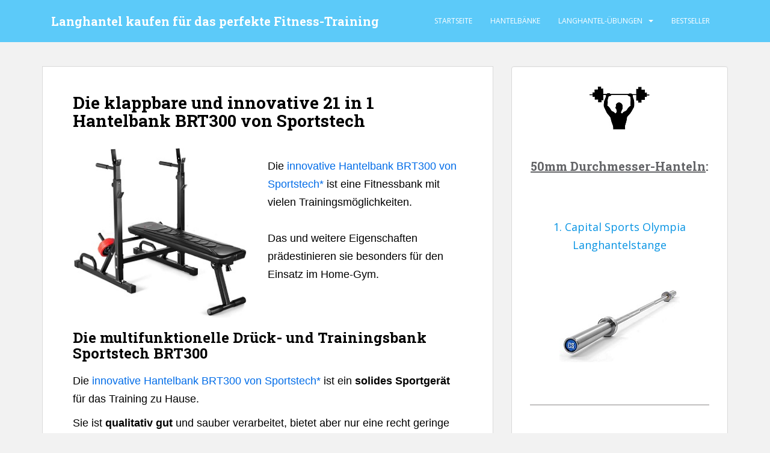

--- FILE ---
content_type: text/html; charset=UTF-8
request_url: https://langhantel-kaufen.ch/klappbare-hantelbank-brt300-von-sportstech/
body_size: 23123
content:
<!doctype html>
<!--[if !IE]>
<html class="no-js non-ie" lang="de"> <![endif]-->
<!--[if IE 7 ]>
<html class="no-js ie7" lang="de"> <![endif]-->
<!--[if IE 8 ]>
<html class="no-js ie8" lang="de"> <![endif]-->
<!--[if IE 9 ]>
<html class="no-js ie9" lang="de"> <![endif]-->
<!--[if gt IE 9]><!-->
<html class="no-js" lang="de"> <!--<![endif]-->
<head>
<meta charset="UTF-8">
<meta name="viewport" content="width=device-width, initial-scale=1">
<meta name="theme-color" content="#5ccaf9">
<link rel="profile" href="http://gmpg.org/xfn/11">

<meta name='robots' content='index, follow, max-image-preview:large, max-snippet:-1, max-video-preview:-1' />

	<!-- This site is optimized with the Yoast SEO plugin v26.7 - https://yoast.com/wordpress/plugins/seo/ -->
	<title>Die klappbare und innovative 21 in 1 Hantelbank BRT300 von Sportstech</title>
	<meta name="description" content="Die klappbare Hantelbank BRT300 von Sportstech hat viele innovative Features, die das Fitnesstraining zu Hause erweitern.." />
	<link rel="canonical" href="https://langhantel-kaufen.ch/klappbare-hantelbank-brt300-von-sportstech/" />
	<meta property="og:locale" content="de_DE" />
	<meta property="og:type" content="article" />
	<meta property="og:title" content="Die klappbare und innovative 21 in 1 Hantelbank BRT300 von Sportstech" />
	<meta property="og:description" content="Die klappbare Hantelbank BRT300 von Sportstech hat viele innovative Features, die das Fitnesstraining zu Hause erweitern.." />
	<meta property="og:url" content="https://langhantel-kaufen.ch/klappbare-hantelbank-brt300-von-sportstech/" />
	<meta property="og:site_name" content="Langhantel kaufen für das perfekte Fitness-Training" />
	<meta property="article:published_time" content="2022-12-30T19:53:16+00:00" />
	<meta property="article:modified_time" content="2024-06-11T16:02:31+00:00" />
	<meta property="og:image" content="https://langhantel-kaufen.ch/wp-content/uploads/2022/11/Sportstech-Hantelbank-300.jpg" />
	<meta name="author" content="kayjurthe@web.de" />
	<meta name="twitter:card" content="summary_large_image" />
	<meta name="twitter:label1" content="Verfasst von" />
	<meta name="twitter:data1" content="" />
	<meta name="twitter:label2" content="Geschätzte Lesezeit" />
	<meta name="twitter:data2" content="4 Minuten" />
	<script type="application/ld+json" class="yoast-schema-graph">{"@context":"https://schema.org","@graph":[{"@type":"Article","@id":"https://langhantel-kaufen.ch/klappbare-hantelbank-brt300-von-sportstech/#article","isPartOf":{"@id":"https://langhantel-kaufen.ch/klappbare-hantelbank-brt300-von-sportstech/"},"author":{"name":"kayjurthe@web.de","@id":"https://langhantel-kaufen.ch/#/schema/person/0476268309393188198a1d93167fd37c"},"headline":"Die klappbare und innovative 21 in 1 Hantelbank BRT300 von Sportstech","datePublished":"2022-12-30T19:53:16+00:00","dateModified":"2024-06-11T16:02:31+00:00","mainEntityOfPage":{"@id":"https://langhantel-kaufen.ch/klappbare-hantelbank-brt300-von-sportstech/"},"wordCount":625,"publisher":{"@id":"https://langhantel-kaufen.ch/#organization"},"image":{"@id":"https://langhantel-kaufen.ch/klappbare-hantelbank-brt300-von-sportstech/#primaryimage"},"thumbnailUrl":"https://langhantel-kaufen.ch/wp-content/uploads/2022/11/Sportstech-Hantelbank-300.jpg","articleSection":["Hantelbank"],"inLanguage":"de"},{"@type":"WebPage","@id":"https://langhantel-kaufen.ch/klappbare-hantelbank-brt300-von-sportstech/","url":"https://langhantel-kaufen.ch/klappbare-hantelbank-brt300-von-sportstech/","name":"Die klappbare und innovative 21 in 1 Hantelbank BRT300 von Sportstech","isPartOf":{"@id":"https://langhantel-kaufen.ch/#website"},"primaryImageOfPage":{"@id":"https://langhantel-kaufen.ch/klappbare-hantelbank-brt300-von-sportstech/#primaryimage"},"image":{"@id":"https://langhantel-kaufen.ch/klappbare-hantelbank-brt300-von-sportstech/#primaryimage"},"thumbnailUrl":"https://langhantel-kaufen.ch/wp-content/uploads/2022/11/Sportstech-Hantelbank-300.jpg","datePublished":"2022-12-30T19:53:16+00:00","dateModified":"2024-06-11T16:02:31+00:00","description":"Die klappbare Hantelbank BRT300 von Sportstech hat viele innovative Features, die das Fitnesstraining zu Hause erweitern..","breadcrumb":{"@id":"https://langhantel-kaufen.ch/klappbare-hantelbank-brt300-von-sportstech/#breadcrumb"},"inLanguage":"de","potentialAction":[{"@type":"ReadAction","target":["https://langhantel-kaufen.ch/klappbare-hantelbank-brt300-von-sportstech/"]}]},{"@type":"ImageObject","inLanguage":"de","@id":"https://langhantel-kaufen.ch/klappbare-hantelbank-brt300-von-sportstech/#primaryimage","url":"https://langhantel-kaufen.ch/wp-content/uploads/2022/11/Sportstech-Hantelbank-300.jpg","contentUrl":"https://langhantel-kaufen.ch/wp-content/uploads/2022/11/Sportstech-Hantelbank-300.jpg","width":300,"height":292,"caption":"klappbare Hantelbank mit Ablage von Sportstech"},{"@type":"BreadcrumbList","@id":"https://langhantel-kaufen.ch/klappbare-hantelbank-brt300-von-sportstech/#breadcrumb","itemListElement":[{"@type":"ListItem","position":1,"name":"Startseite","item":"https://langhantel-kaufen.ch/"},{"@type":"ListItem","position":2,"name":"Die klappbare und innovative 21 in 1 Hantelbank BRT300 von Sportstech"}]},{"@type":"WebSite","@id":"https://langhantel-kaufen.ch/#website","url":"https://langhantel-kaufen.ch/","name":"Langhantel kaufen für das perfekte Fitness-Training","description":"Die richtige Langhantel und Hantelbank finden für das Power-Training","publisher":{"@id":"https://langhantel-kaufen.ch/#organization"},"potentialAction":[{"@type":"SearchAction","target":{"@type":"EntryPoint","urlTemplate":"https://langhantel-kaufen.ch/?s={search_term_string}"},"query-input":{"@type":"PropertyValueSpecification","valueRequired":true,"valueName":"search_term_string"}}],"inLanguage":"de"},{"@type":"Organization","@id":"https://langhantel-kaufen.ch/#organization","name":"Langhantel kaufen für das perfekte Fitness-Training","url":"https://langhantel-kaufen.ch/","logo":{"@type":"ImageObject","inLanguage":"de","@id":"https://langhantel-kaufen.ch/#/schema/logo/image/","url":"https://langhantel-kaufen.ch/wp-content/uploads/2022/02/cropped-cropped-cropped-cropped-Header-13-14.jpg","contentUrl":"https://langhantel-kaufen.ch/wp-content/uploads/2022/02/cropped-cropped-cropped-cropped-Header-13-14.jpg","width":240,"height":60,"caption":"Langhantel kaufen für das perfekte Fitness-Training"},"image":{"@id":"https://langhantel-kaufen.ch/#/schema/logo/image/"}},{"@type":"Person","@id":"https://langhantel-kaufen.ch/#/schema/person/0476268309393188198a1d93167fd37c","name":"kayjurthe@web.de","image":{"@type":"ImageObject","inLanguage":"de","@id":"https://langhantel-kaufen.ch/#/schema/person/image/","url":"https://secure.gravatar.com/avatar/87863e906b19b8b7150f4672505a57483141037dc3072ba8d32ae15bdb1dc1c5?s=96&d=mm&r=g","contentUrl":"https://secure.gravatar.com/avatar/87863e906b19b8b7150f4672505a57483141037dc3072ba8d32ae15bdb1dc1c5?s=96&d=mm&r=g","caption":"kayjurthe@web.de"},"sameAs":["http://langhantel-kaufen.ch"],"url":"https://langhantel-kaufen.ch/author/kayjurtheweb-de/"}]}</script>
	<!-- / Yoast SEO plugin. -->


<link rel='dns-prefetch' href='//fonts.googleapis.com' />
<link rel="alternate" type="application/rss+xml" title="Langhantel kaufen für das perfekte Fitness-Training &raquo; Feed" href="https://langhantel-kaufen.ch/feed/" />
<link rel="alternate" type="application/rss+xml" title="Langhantel kaufen für das perfekte Fitness-Training &raquo; Kommentar-Feed" href="https://langhantel-kaufen.ch/comments/feed/" />
<link rel="alternate" type="application/rss+xml" title="Langhantel kaufen für das perfekte Fitness-Training &raquo; Die klappbare und innovative 21 in 1 Hantelbank BRT300 von Sportstech-Kommentar-Feed" href="https://langhantel-kaufen.ch/klappbare-hantelbank-brt300-von-sportstech/feed/" />
<link rel="alternate" title="oEmbed (JSON)" type="application/json+oembed" href="https://langhantel-kaufen.ch/wp-json/oembed/1.0/embed?url=https%3A%2F%2Flanghantel-kaufen.ch%2Fklappbare-hantelbank-brt300-von-sportstech%2F" />
<link rel="alternate" title="oEmbed (XML)" type="text/xml+oembed" href="https://langhantel-kaufen.ch/wp-json/oembed/1.0/embed?url=https%3A%2F%2Flanghantel-kaufen.ch%2Fklappbare-hantelbank-brt300-von-sportstech%2F&#038;format=xml" />
		<!-- This site uses the Google Analytics by MonsterInsights plugin v9.11.1 - Using Analytics tracking - https://www.monsterinsights.com/ -->
							<script src="//www.googletagmanager.com/gtag/js?id=G-1PSHSQ2W9C"  data-cfasync="false" data-wpfc-render="false" type="text/javascript" async></script>
			<script data-cfasync="false" data-wpfc-render="false" type="text/javascript">
				var mi_version = '9.11.1';
				var mi_track_user = true;
				var mi_no_track_reason = '';
								var MonsterInsightsDefaultLocations = {"page_location":"https:\/\/langhantel-kaufen.ch\/klappbare-hantelbank-brt300-von-sportstech\/"};
								if ( typeof MonsterInsightsPrivacyGuardFilter === 'function' ) {
					var MonsterInsightsLocations = (typeof MonsterInsightsExcludeQuery === 'object') ? MonsterInsightsPrivacyGuardFilter( MonsterInsightsExcludeQuery ) : MonsterInsightsPrivacyGuardFilter( MonsterInsightsDefaultLocations );
				} else {
					var MonsterInsightsLocations = (typeof MonsterInsightsExcludeQuery === 'object') ? MonsterInsightsExcludeQuery : MonsterInsightsDefaultLocations;
				}

								var disableStrs = [
										'ga-disable-G-1PSHSQ2W9C',
									];

				/* Function to detect opted out users */
				function __gtagTrackerIsOptedOut() {
					for (var index = 0; index < disableStrs.length; index++) {
						if (document.cookie.indexOf(disableStrs[index] + '=true') > -1) {
							return true;
						}
					}

					return false;
				}

				/* Disable tracking if the opt-out cookie exists. */
				if (__gtagTrackerIsOptedOut()) {
					for (var index = 0; index < disableStrs.length; index++) {
						window[disableStrs[index]] = true;
					}
				}

				/* Opt-out function */
				function __gtagTrackerOptout() {
					for (var index = 0; index < disableStrs.length; index++) {
						document.cookie = disableStrs[index] + '=true; expires=Thu, 31 Dec 2099 23:59:59 UTC; path=/';
						window[disableStrs[index]] = true;
					}
				}

				if ('undefined' === typeof gaOptout) {
					function gaOptout() {
						__gtagTrackerOptout();
					}
				}
								window.dataLayer = window.dataLayer || [];

				window.MonsterInsightsDualTracker = {
					helpers: {},
					trackers: {},
				};
				if (mi_track_user) {
					function __gtagDataLayer() {
						dataLayer.push(arguments);
					}

					function __gtagTracker(type, name, parameters) {
						if (!parameters) {
							parameters = {};
						}

						if (parameters.send_to) {
							__gtagDataLayer.apply(null, arguments);
							return;
						}

						if (type === 'event') {
														parameters.send_to = monsterinsights_frontend.v4_id;
							var hookName = name;
							if (typeof parameters['event_category'] !== 'undefined') {
								hookName = parameters['event_category'] + ':' + name;
							}

							if (typeof MonsterInsightsDualTracker.trackers[hookName] !== 'undefined') {
								MonsterInsightsDualTracker.trackers[hookName](parameters);
							} else {
								__gtagDataLayer('event', name, parameters);
							}
							
						} else {
							__gtagDataLayer.apply(null, arguments);
						}
					}

					__gtagTracker('js', new Date());
					__gtagTracker('set', {
						'developer_id.dZGIzZG': true,
											});
					if ( MonsterInsightsLocations.page_location ) {
						__gtagTracker('set', MonsterInsightsLocations);
					}
										__gtagTracker('config', 'G-1PSHSQ2W9C', {"forceSSL":"true","link_attribution":"true"} );
										window.gtag = __gtagTracker;										(function () {
						/* https://developers.google.com/analytics/devguides/collection/analyticsjs/ */
						/* ga and __gaTracker compatibility shim. */
						var noopfn = function () {
							return null;
						};
						var newtracker = function () {
							return new Tracker();
						};
						var Tracker = function () {
							return null;
						};
						var p = Tracker.prototype;
						p.get = noopfn;
						p.set = noopfn;
						p.send = function () {
							var args = Array.prototype.slice.call(arguments);
							args.unshift('send');
							__gaTracker.apply(null, args);
						};
						var __gaTracker = function () {
							var len = arguments.length;
							if (len === 0) {
								return;
							}
							var f = arguments[len - 1];
							if (typeof f !== 'object' || f === null || typeof f.hitCallback !== 'function') {
								if ('send' === arguments[0]) {
									var hitConverted, hitObject = false, action;
									if ('event' === arguments[1]) {
										if ('undefined' !== typeof arguments[3]) {
											hitObject = {
												'eventAction': arguments[3],
												'eventCategory': arguments[2],
												'eventLabel': arguments[4],
												'value': arguments[5] ? arguments[5] : 1,
											}
										}
									}
									if ('pageview' === arguments[1]) {
										if ('undefined' !== typeof arguments[2]) {
											hitObject = {
												'eventAction': 'page_view',
												'page_path': arguments[2],
											}
										}
									}
									if (typeof arguments[2] === 'object') {
										hitObject = arguments[2];
									}
									if (typeof arguments[5] === 'object') {
										Object.assign(hitObject, arguments[5]);
									}
									if ('undefined' !== typeof arguments[1].hitType) {
										hitObject = arguments[1];
										if ('pageview' === hitObject.hitType) {
											hitObject.eventAction = 'page_view';
										}
									}
									if (hitObject) {
										action = 'timing' === arguments[1].hitType ? 'timing_complete' : hitObject.eventAction;
										hitConverted = mapArgs(hitObject);
										__gtagTracker('event', action, hitConverted);
									}
								}
								return;
							}

							function mapArgs(args) {
								var arg, hit = {};
								var gaMap = {
									'eventCategory': 'event_category',
									'eventAction': 'event_action',
									'eventLabel': 'event_label',
									'eventValue': 'event_value',
									'nonInteraction': 'non_interaction',
									'timingCategory': 'event_category',
									'timingVar': 'name',
									'timingValue': 'value',
									'timingLabel': 'event_label',
									'page': 'page_path',
									'location': 'page_location',
									'title': 'page_title',
									'referrer' : 'page_referrer',
								};
								for (arg in args) {
																		if (!(!args.hasOwnProperty(arg) || !gaMap.hasOwnProperty(arg))) {
										hit[gaMap[arg]] = args[arg];
									} else {
										hit[arg] = args[arg];
									}
								}
								return hit;
							}

							try {
								f.hitCallback();
							} catch (ex) {
							}
						};
						__gaTracker.create = newtracker;
						__gaTracker.getByName = newtracker;
						__gaTracker.getAll = function () {
							return [];
						};
						__gaTracker.remove = noopfn;
						__gaTracker.loaded = true;
						window['__gaTracker'] = __gaTracker;
					})();
									} else {
										console.log("");
					(function () {
						function __gtagTracker() {
							return null;
						}

						window['__gtagTracker'] = __gtagTracker;
						window['gtag'] = __gtagTracker;
					})();
									}
			</script>
							<!-- / Google Analytics by MonsterInsights -->
		<style id='wp-img-auto-sizes-contain-inline-css' type='text/css'>
img:is([sizes=auto i],[sizes^="auto," i]){contain-intrinsic-size:3000px 1500px}
/*# sourceURL=wp-img-auto-sizes-contain-inline-css */
</style>

<style id='wp-emoji-styles-inline-css' type='text/css'>

	img.wp-smiley, img.emoji {
		display: inline !important;
		border: none !important;
		box-shadow: none !important;
		height: 1em !important;
		width: 1em !important;
		margin: 0 0.07em !important;
		vertical-align: -0.1em !important;
		background: none !important;
		padding: 0 !important;
	}
/*# sourceURL=wp-emoji-styles-inline-css */
</style>
<link rel='stylesheet' id='wp-block-library-css' href='https://langhantel-kaufen.ch/wp-includes/css/dist/block-library/style.min.css?ver=6.9' type='text/css' media='all' />
<style id='wp-block-button-inline-css' type='text/css'>
.wp-block-button__link{align-content:center;box-sizing:border-box;cursor:pointer;display:inline-block;height:100%;text-align:center;word-break:break-word}.wp-block-button__link.aligncenter{text-align:center}.wp-block-button__link.alignright{text-align:right}:where(.wp-block-button__link){border-radius:9999px;box-shadow:none;padding:calc(.667em + 2px) calc(1.333em + 2px);text-decoration:none}.wp-block-button[style*=text-decoration] .wp-block-button__link{text-decoration:inherit}.wp-block-buttons>.wp-block-button.has-custom-width{max-width:none}.wp-block-buttons>.wp-block-button.has-custom-width .wp-block-button__link{width:100%}.wp-block-buttons>.wp-block-button.has-custom-font-size .wp-block-button__link{font-size:inherit}.wp-block-buttons>.wp-block-button.wp-block-button__width-25{width:calc(25% - var(--wp--style--block-gap, .5em)*.75)}.wp-block-buttons>.wp-block-button.wp-block-button__width-50{width:calc(50% - var(--wp--style--block-gap, .5em)*.5)}.wp-block-buttons>.wp-block-button.wp-block-button__width-75{width:calc(75% - var(--wp--style--block-gap, .5em)*.25)}.wp-block-buttons>.wp-block-button.wp-block-button__width-100{flex-basis:100%;width:100%}.wp-block-buttons.is-vertical>.wp-block-button.wp-block-button__width-25{width:25%}.wp-block-buttons.is-vertical>.wp-block-button.wp-block-button__width-50{width:50%}.wp-block-buttons.is-vertical>.wp-block-button.wp-block-button__width-75{width:75%}.wp-block-button.is-style-squared,.wp-block-button__link.wp-block-button.is-style-squared{border-radius:0}.wp-block-button.no-border-radius,.wp-block-button__link.no-border-radius{border-radius:0!important}:root :where(.wp-block-button .wp-block-button__link.is-style-outline),:root :where(.wp-block-button.is-style-outline>.wp-block-button__link){border:2px solid;padding:.667em 1.333em}:root :where(.wp-block-button .wp-block-button__link.is-style-outline:not(.has-text-color)),:root :where(.wp-block-button.is-style-outline>.wp-block-button__link:not(.has-text-color)){color:currentColor}:root :where(.wp-block-button .wp-block-button__link.is-style-outline:not(.has-background)),:root :where(.wp-block-button.is-style-outline>.wp-block-button__link:not(.has-background)){background-color:initial;background-image:none}
/*# sourceURL=https://langhantel-kaufen.ch/wp-includes/blocks/button/style.min.css */
</style>
<style id='wp-block-heading-inline-css' type='text/css'>
h1:where(.wp-block-heading).has-background,h2:where(.wp-block-heading).has-background,h3:where(.wp-block-heading).has-background,h4:where(.wp-block-heading).has-background,h5:where(.wp-block-heading).has-background,h6:where(.wp-block-heading).has-background{padding:1.25em 2.375em}h1.has-text-align-left[style*=writing-mode]:where([style*=vertical-lr]),h1.has-text-align-right[style*=writing-mode]:where([style*=vertical-rl]),h2.has-text-align-left[style*=writing-mode]:where([style*=vertical-lr]),h2.has-text-align-right[style*=writing-mode]:where([style*=vertical-rl]),h3.has-text-align-left[style*=writing-mode]:where([style*=vertical-lr]),h3.has-text-align-right[style*=writing-mode]:where([style*=vertical-rl]),h4.has-text-align-left[style*=writing-mode]:where([style*=vertical-lr]),h4.has-text-align-right[style*=writing-mode]:where([style*=vertical-rl]),h5.has-text-align-left[style*=writing-mode]:where([style*=vertical-lr]),h5.has-text-align-right[style*=writing-mode]:where([style*=vertical-rl]),h6.has-text-align-left[style*=writing-mode]:where([style*=vertical-lr]),h6.has-text-align-right[style*=writing-mode]:where([style*=vertical-rl]){rotate:180deg}
/*# sourceURL=https://langhantel-kaufen.ch/wp-includes/blocks/heading/style.min.css */
</style>
<style id='wp-block-image-inline-css' type='text/css'>
.wp-block-image>a,.wp-block-image>figure>a{display:inline-block}.wp-block-image img{box-sizing:border-box;height:auto;max-width:100%;vertical-align:bottom}@media not (prefers-reduced-motion){.wp-block-image img.hide{visibility:hidden}.wp-block-image img.show{animation:show-content-image .4s}}.wp-block-image[style*=border-radius] img,.wp-block-image[style*=border-radius]>a{border-radius:inherit}.wp-block-image.has-custom-border img{box-sizing:border-box}.wp-block-image.aligncenter{text-align:center}.wp-block-image.alignfull>a,.wp-block-image.alignwide>a{width:100%}.wp-block-image.alignfull img,.wp-block-image.alignwide img{height:auto;width:100%}.wp-block-image .aligncenter,.wp-block-image .alignleft,.wp-block-image .alignright,.wp-block-image.aligncenter,.wp-block-image.alignleft,.wp-block-image.alignright{display:table}.wp-block-image .aligncenter>figcaption,.wp-block-image .alignleft>figcaption,.wp-block-image .alignright>figcaption,.wp-block-image.aligncenter>figcaption,.wp-block-image.alignleft>figcaption,.wp-block-image.alignright>figcaption{caption-side:bottom;display:table-caption}.wp-block-image .alignleft{float:left;margin:.5em 1em .5em 0}.wp-block-image .alignright{float:right;margin:.5em 0 .5em 1em}.wp-block-image .aligncenter{margin-left:auto;margin-right:auto}.wp-block-image :where(figcaption){margin-bottom:1em;margin-top:.5em}.wp-block-image.is-style-circle-mask img{border-radius:9999px}@supports ((-webkit-mask-image:none) or (mask-image:none)) or (-webkit-mask-image:none){.wp-block-image.is-style-circle-mask img{border-radius:0;-webkit-mask-image:url('data:image/svg+xml;utf8,<svg viewBox="0 0 100 100" xmlns="http://www.w3.org/2000/svg"><circle cx="50" cy="50" r="50"/></svg>');mask-image:url('data:image/svg+xml;utf8,<svg viewBox="0 0 100 100" xmlns="http://www.w3.org/2000/svg"><circle cx="50" cy="50" r="50"/></svg>');mask-mode:alpha;-webkit-mask-position:center;mask-position:center;-webkit-mask-repeat:no-repeat;mask-repeat:no-repeat;-webkit-mask-size:contain;mask-size:contain}}:root :where(.wp-block-image.is-style-rounded img,.wp-block-image .is-style-rounded img){border-radius:9999px}.wp-block-image figure{margin:0}.wp-lightbox-container{display:flex;flex-direction:column;position:relative}.wp-lightbox-container img{cursor:zoom-in}.wp-lightbox-container img:hover+button{opacity:1}.wp-lightbox-container button{align-items:center;backdrop-filter:blur(16px) saturate(180%);background-color:#5a5a5a40;border:none;border-radius:4px;cursor:zoom-in;display:flex;height:20px;justify-content:center;opacity:0;padding:0;position:absolute;right:16px;text-align:center;top:16px;width:20px;z-index:100}@media not (prefers-reduced-motion){.wp-lightbox-container button{transition:opacity .2s ease}}.wp-lightbox-container button:focus-visible{outline:3px auto #5a5a5a40;outline:3px auto -webkit-focus-ring-color;outline-offset:3px}.wp-lightbox-container button:hover{cursor:pointer;opacity:1}.wp-lightbox-container button:focus{opacity:1}.wp-lightbox-container button:focus,.wp-lightbox-container button:hover,.wp-lightbox-container button:not(:hover):not(:active):not(.has-background){background-color:#5a5a5a40;border:none}.wp-lightbox-overlay{box-sizing:border-box;cursor:zoom-out;height:100vh;left:0;overflow:hidden;position:fixed;top:0;visibility:hidden;width:100%;z-index:100000}.wp-lightbox-overlay .close-button{align-items:center;cursor:pointer;display:flex;justify-content:center;min-height:40px;min-width:40px;padding:0;position:absolute;right:calc(env(safe-area-inset-right) + 16px);top:calc(env(safe-area-inset-top) + 16px);z-index:5000000}.wp-lightbox-overlay .close-button:focus,.wp-lightbox-overlay .close-button:hover,.wp-lightbox-overlay .close-button:not(:hover):not(:active):not(.has-background){background:none;border:none}.wp-lightbox-overlay .lightbox-image-container{height:var(--wp--lightbox-container-height);left:50%;overflow:hidden;position:absolute;top:50%;transform:translate(-50%,-50%);transform-origin:top left;width:var(--wp--lightbox-container-width);z-index:9999999999}.wp-lightbox-overlay .wp-block-image{align-items:center;box-sizing:border-box;display:flex;height:100%;justify-content:center;margin:0;position:relative;transform-origin:0 0;width:100%;z-index:3000000}.wp-lightbox-overlay .wp-block-image img{height:var(--wp--lightbox-image-height);min-height:var(--wp--lightbox-image-height);min-width:var(--wp--lightbox-image-width);width:var(--wp--lightbox-image-width)}.wp-lightbox-overlay .wp-block-image figcaption{display:none}.wp-lightbox-overlay button{background:none;border:none}.wp-lightbox-overlay .scrim{background-color:#fff;height:100%;opacity:.9;position:absolute;width:100%;z-index:2000000}.wp-lightbox-overlay.active{visibility:visible}@media not (prefers-reduced-motion){.wp-lightbox-overlay.active{animation:turn-on-visibility .25s both}.wp-lightbox-overlay.active img{animation:turn-on-visibility .35s both}.wp-lightbox-overlay.show-closing-animation:not(.active){animation:turn-off-visibility .35s both}.wp-lightbox-overlay.show-closing-animation:not(.active) img{animation:turn-off-visibility .25s both}.wp-lightbox-overlay.zoom.active{animation:none;opacity:1;visibility:visible}.wp-lightbox-overlay.zoom.active .lightbox-image-container{animation:lightbox-zoom-in .4s}.wp-lightbox-overlay.zoom.active .lightbox-image-container img{animation:none}.wp-lightbox-overlay.zoom.active .scrim{animation:turn-on-visibility .4s forwards}.wp-lightbox-overlay.zoom.show-closing-animation:not(.active){animation:none}.wp-lightbox-overlay.zoom.show-closing-animation:not(.active) .lightbox-image-container{animation:lightbox-zoom-out .4s}.wp-lightbox-overlay.zoom.show-closing-animation:not(.active) .lightbox-image-container img{animation:none}.wp-lightbox-overlay.zoom.show-closing-animation:not(.active) .scrim{animation:turn-off-visibility .4s forwards}}@keyframes show-content-image{0%{visibility:hidden}99%{visibility:hidden}to{visibility:visible}}@keyframes turn-on-visibility{0%{opacity:0}to{opacity:1}}@keyframes turn-off-visibility{0%{opacity:1;visibility:visible}99%{opacity:0;visibility:visible}to{opacity:0;visibility:hidden}}@keyframes lightbox-zoom-in{0%{transform:translate(calc((-100vw + var(--wp--lightbox-scrollbar-width))/2 + var(--wp--lightbox-initial-left-position)),calc(-50vh + var(--wp--lightbox-initial-top-position))) scale(var(--wp--lightbox-scale))}to{transform:translate(-50%,-50%) scale(1)}}@keyframes lightbox-zoom-out{0%{transform:translate(-50%,-50%) scale(1);visibility:visible}99%{visibility:visible}to{transform:translate(calc((-100vw + var(--wp--lightbox-scrollbar-width))/2 + var(--wp--lightbox-initial-left-position)),calc(-50vh + var(--wp--lightbox-initial-top-position))) scale(var(--wp--lightbox-scale));visibility:hidden}}
/*# sourceURL=https://langhantel-kaufen.ch/wp-includes/blocks/image/style.min.css */
</style>
<style id='wp-block-list-inline-css' type='text/css'>
ol,ul{box-sizing:border-box}:root :where(.wp-block-list.has-background){padding:1.25em 2.375em}
/*# sourceURL=https://langhantel-kaufen.ch/wp-includes/blocks/list/style.min.css */
</style>
<style id='wp-block-buttons-inline-css' type='text/css'>
.wp-block-buttons{box-sizing:border-box}.wp-block-buttons.is-vertical{flex-direction:column}.wp-block-buttons.is-vertical>.wp-block-button:last-child{margin-bottom:0}.wp-block-buttons>.wp-block-button{display:inline-block;margin:0}.wp-block-buttons.is-content-justification-left{justify-content:flex-start}.wp-block-buttons.is-content-justification-left.is-vertical{align-items:flex-start}.wp-block-buttons.is-content-justification-center{justify-content:center}.wp-block-buttons.is-content-justification-center.is-vertical{align-items:center}.wp-block-buttons.is-content-justification-right{justify-content:flex-end}.wp-block-buttons.is-content-justification-right.is-vertical{align-items:flex-end}.wp-block-buttons.is-content-justification-space-between{justify-content:space-between}.wp-block-buttons.aligncenter{text-align:center}.wp-block-buttons:not(.is-content-justification-space-between,.is-content-justification-right,.is-content-justification-left,.is-content-justification-center) .wp-block-button.aligncenter{margin-left:auto;margin-right:auto;width:100%}.wp-block-buttons[style*=text-decoration] .wp-block-button,.wp-block-buttons[style*=text-decoration] .wp-block-button__link{text-decoration:inherit}.wp-block-buttons.has-custom-font-size .wp-block-button__link{font-size:inherit}.wp-block-buttons .wp-block-button__link{width:100%}.wp-block-button.aligncenter{text-align:center}
/*# sourceURL=https://langhantel-kaufen.ch/wp-includes/blocks/buttons/style.min.css */
</style>
<style id='wp-block-columns-inline-css' type='text/css'>
.wp-block-columns{box-sizing:border-box;display:flex;flex-wrap:wrap!important}@media (min-width:782px){.wp-block-columns{flex-wrap:nowrap!important}}.wp-block-columns{align-items:normal!important}.wp-block-columns.are-vertically-aligned-top{align-items:flex-start}.wp-block-columns.are-vertically-aligned-center{align-items:center}.wp-block-columns.are-vertically-aligned-bottom{align-items:flex-end}@media (max-width:781px){.wp-block-columns:not(.is-not-stacked-on-mobile)>.wp-block-column{flex-basis:100%!important}}@media (min-width:782px){.wp-block-columns:not(.is-not-stacked-on-mobile)>.wp-block-column{flex-basis:0;flex-grow:1}.wp-block-columns:not(.is-not-stacked-on-mobile)>.wp-block-column[style*=flex-basis]{flex-grow:0}}.wp-block-columns.is-not-stacked-on-mobile{flex-wrap:nowrap!important}.wp-block-columns.is-not-stacked-on-mobile>.wp-block-column{flex-basis:0;flex-grow:1}.wp-block-columns.is-not-stacked-on-mobile>.wp-block-column[style*=flex-basis]{flex-grow:0}:where(.wp-block-columns){margin-bottom:1.75em}:where(.wp-block-columns.has-background){padding:1.25em 2.375em}.wp-block-column{flex-grow:1;min-width:0;overflow-wrap:break-word;word-break:break-word}.wp-block-column.is-vertically-aligned-top{align-self:flex-start}.wp-block-column.is-vertically-aligned-center{align-self:center}.wp-block-column.is-vertically-aligned-bottom{align-self:flex-end}.wp-block-column.is-vertically-aligned-stretch{align-self:stretch}.wp-block-column.is-vertically-aligned-bottom,.wp-block-column.is-vertically-aligned-center,.wp-block-column.is-vertically-aligned-top{width:100%}
/*# sourceURL=https://langhantel-kaufen.ch/wp-includes/blocks/columns/style.min.css */
</style>
<style id='wp-block-paragraph-inline-css' type='text/css'>
.is-small-text{font-size:.875em}.is-regular-text{font-size:1em}.is-large-text{font-size:2.25em}.is-larger-text{font-size:3em}.has-drop-cap:not(:focus):first-letter{float:left;font-size:8.4em;font-style:normal;font-weight:100;line-height:.68;margin:.05em .1em 0 0;text-transform:uppercase}body.rtl .has-drop-cap:not(:focus):first-letter{float:none;margin-left:.1em}p.has-drop-cap.has-background{overflow:hidden}:root :where(p.has-background){padding:1.25em 2.375em}:where(p.has-text-color:not(.has-link-color)) a{color:inherit}p.has-text-align-left[style*="writing-mode:vertical-lr"],p.has-text-align-right[style*="writing-mode:vertical-rl"]{rotate:180deg}
/*# sourceURL=https://langhantel-kaufen.ch/wp-includes/blocks/paragraph/style.min.css */
</style>
<style id='wp-block-separator-inline-css' type='text/css'>
@charset "UTF-8";.wp-block-separator{border:none;border-top:2px solid}:root :where(.wp-block-separator.is-style-dots){height:auto;line-height:1;text-align:center}:root :where(.wp-block-separator.is-style-dots):before{color:currentColor;content:"···";font-family:serif;font-size:1.5em;letter-spacing:2em;padding-left:2em}.wp-block-separator.is-style-dots{background:none!important;border:none!important}
/*# sourceURL=https://langhantel-kaufen.ch/wp-includes/blocks/separator/style.min.css */
</style>
<style id='wp-block-spacer-inline-css' type='text/css'>
.wp-block-spacer{clear:both}
/*# sourceURL=https://langhantel-kaufen.ch/wp-includes/blocks/spacer/style.min.css */
</style>
<style id='global-styles-inline-css' type='text/css'>
:root{--wp--preset--aspect-ratio--square: 1;--wp--preset--aspect-ratio--4-3: 4/3;--wp--preset--aspect-ratio--3-4: 3/4;--wp--preset--aspect-ratio--3-2: 3/2;--wp--preset--aspect-ratio--2-3: 2/3;--wp--preset--aspect-ratio--16-9: 16/9;--wp--preset--aspect-ratio--9-16: 9/16;--wp--preset--color--black: #000000;--wp--preset--color--cyan-bluish-gray: #abb8c3;--wp--preset--color--white: #ffffff;--wp--preset--color--pale-pink: #f78da7;--wp--preset--color--vivid-red: #cf2e2e;--wp--preset--color--luminous-vivid-orange: #ff6900;--wp--preset--color--luminous-vivid-amber: #fcb900;--wp--preset--color--light-green-cyan: #7bdcb5;--wp--preset--color--vivid-green-cyan: #00d084;--wp--preset--color--pale-cyan-blue: #8ed1fc;--wp--preset--color--vivid-cyan-blue: #0693e3;--wp--preset--color--vivid-purple: #9b51e0;--wp--preset--gradient--vivid-cyan-blue-to-vivid-purple: linear-gradient(135deg,rgb(6,147,227) 0%,rgb(155,81,224) 100%);--wp--preset--gradient--light-green-cyan-to-vivid-green-cyan: linear-gradient(135deg,rgb(122,220,180) 0%,rgb(0,208,130) 100%);--wp--preset--gradient--luminous-vivid-amber-to-luminous-vivid-orange: linear-gradient(135deg,rgb(252,185,0) 0%,rgb(255,105,0) 100%);--wp--preset--gradient--luminous-vivid-orange-to-vivid-red: linear-gradient(135deg,rgb(255,105,0) 0%,rgb(207,46,46) 100%);--wp--preset--gradient--very-light-gray-to-cyan-bluish-gray: linear-gradient(135deg,rgb(238,238,238) 0%,rgb(169,184,195) 100%);--wp--preset--gradient--cool-to-warm-spectrum: linear-gradient(135deg,rgb(74,234,220) 0%,rgb(151,120,209) 20%,rgb(207,42,186) 40%,rgb(238,44,130) 60%,rgb(251,105,98) 80%,rgb(254,248,76) 100%);--wp--preset--gradient--blush-light-purple: linear-gradient(135deg,rgb(255,206,236) 0%,rgb(152,150,240) 100%);--wp--preset--gradient--blush-bordeaux: linear-gradient(135deg,rgb(254,205,165) 0%,rgb(254,45,45) 50%,rgb(107,0,62) 100%);--wp--preset--gradient--luminous-dusk: linear-gradient(135deg,rgb(255,203,112) 0%,rgb(199,81,192) 50%,rgb(65,88,208) 100%);--wp--preset--gradient--pale-ocean: linear-gradient(135deg,rgb(255,245,203) 0%,rgb(182,227,212) 50%,rgb(51,167,181) 100%);--wp--preset--gradient--electric-grass: linear-gradient(135deg,rgb(202,248,128) 0%,rgb(113,206,126) 100%);--wp--preset--gradient--midnight: linear-gradient(135deg,rgb(2,3,129) 0%,rgb(40,116,252) 100%);--wp--preset--font-size--small: 13px;--wp--preset--font-size--medium: 20px;--wp--preset--font-size--large: 36px;--wp--preset--font-size--x-large: 42px;--wp--preset--spacing--20: 0.44rem;--wp--preset--spacing--30: 0.67rem;--wp--preset--spacing--40: 1rem;--wp--preset--spacing--50: 1.5rem;--wp--preset--spacing--60: 2.25rem;--wp--preset--spacing--70: 3.38rem;--wp--preset--spacing--80: 5.06rem;--wp--preset--shadow--natural: 6px 6px 9px rgba(0, 0, 0, 0.2);--wp--preset--shadow--deep: 12px 12px 50px rgba(0, 0, 0, 0.4);--wp--preset--shadow--sharp: 6px 6px 0px rgba(0, 0, 0, 0.2);--wp--preset--shadow--outlined: 6px 6px 0px -3px rgb(255, 255, 255), 6px 6px rgb(0, 0, 0);--wp--preset--shadow--crisp: 6px 6px 0px rgb(0, 0, 0);}:where(.is-layout-flex){gap: 0.5em;}:where(.is-layout-grid){gap: 0.5em;}body .is-layout-flex{display: flex;}.is-layout-flex{flex-wrap: wrap;align-items: center;}.is-layout-flex > :is(*, div){margin: 0;}body .is-layout-grid{display: grid;}.is-layout-grid > :is(*, div){margin: 0;}:where(.wp-block-columns.is-layout-flex){gap: 2em;}:where(.wp-block-columns.is-layout-grid){gap: 2em;}:where(.wp-block-post-template.is-layout-flex){gap: 1.25em;}:where(.wp-block-post-template.is-layout-grid){gap: 1.25em;}.has-black-color{color: var(--wp--preset--color--black) !important;}.has-cyan-bluish-gray-color{color: var(--wp--preset--color--cyan-bluish-gray) !important;}.has-white-color{color: var(--wp--preset--color--white) !important;}.has-pale-pink-color{color: var(--wp--preset--color--pale-pink) !important;}.has-vivid-red-color{color: var(--wp--preset--color--vivid-red) !important;}.has-luminous-vivid-orange-color{color: var(--wp--preset--color--luminous-vivid-orange) !important;}.has-luminous-vivid-amber-color{color: var(--wp--preset--color--luminous-vivid-amber) !important;}.has-light-green-cyan-color{color: var(--wp--preset--color--light-green-cyan) !important;}.has-vivid-green-cyan-color{color: var(--wp--preset--color--vivid-green-cyan) !important;}.has-pale-cyan-blue-color{color: var(--wp--preset--color--pale-cyan-blue) !important;}.has-vivid-cyan-blue-color{color: var(--wp--preset--color--vivid-cyan-blue) !important;}.has-vivid-purple-color{color: var(--wp--preset--color--vivid-purple) !important;}.has-black-background-color{background-color: var(--wp--preset--color--black) !important;}.has-cyan-bluish-gray-background-color{background-color: var(--wp--preset--color--cyan-bluish-gray) !important;}.has-white-background-color{background-color: var(--wp--preset--color--white) !important;}.has-pale-pink-background-color{background-color: var(--wp--preset--color--pale-pink) !important;}.has-vivid-red-background-color{background-color: var(--wp--preset--color--vivid-red) !important;}.has-luminous-vivid-orange-background-color{background-color: var(--wp--preset--color--luminous-vivid-orange) !important;}.has-luminous-vivid-amber-background-color{background-color: var(--wp--preset--color--luminous-vivid-amber) !important;}.has-light-green-cyan-background-color{background-color: var(--wp--preset--color--light-green-cyan) !important;}.has-vivid-green-cyan-background-color{background-color: var(--wp--preset--color--vivid-green-cyan) !important;}.has-pale-cyan-blue-background-color{background-color: var(--wp--preset--color--pale-cyan-blue) !important;}.has-vivid-cyan-blue-background-color{background-color: var(--wp--preset--color--vivid-cyan-blue) !important;}.has-vivid-purple-background-color{background-color: var(--wp--preset--color--vivid-purple) !important;}.has-black-border-color{border-color: var(--wp--preset--color--black) !important;}.has-cyan-bluish-gray-border-color{border-color: var(--wp--preset--color--cyan-bluish-gray) !important;}.has-white-border-color{border-color: var(--wp--preset--color--white) !important;}.has-pale-pink-border-color{border-color: var(--wp--preset--color--pale-pink) !important;}.has-vivid-red-border-color{border-color: var(--wp--preset--color--vivid-red) !important;}.has-luminous-vivid-orange-border-color{border-color: var(--wp--preset--color--luminous-vivid-orange) !important;}.has-luminous-vivid-amber-border-color{border-color: var(--wp--preset--color--luminous-vivid-amber) !important;}.has-light-green-cyan-border-color{border-color: var(--wp--preset--color--light-green-cyan) !important;}.has-vivid-green-cyan-border-color{border-color: var(--wp--preset--color--vivid-green-cyan) !important;}.has-pale-cyan-blue-border-color{border-color: var(--wp--preset--color--pale-cyan-blue) !important;}.has-vivid-cyan-blue-border-color{border-color: var(--wp--preset--color--vivid-cyan-blue) !important;}.has-vivid-purple-border-color{border-color: var(--wp--preset--color--vivid-purple) !important;}.has-vivid-cyan-blue-to-vivid-purple-gradient-background{background: var(--wp--preset--gradient--vivid-cyan-blue-to-vivid-purple) !important;}.has-light-green-cyan-to-vivid-green-cyan-gradient-background{background: var(--wp--preset--gradient--light-green-cyan-to-vivid-green-cyan) !important;}.has-luminous-vivid-amber-to-luminous-vivid-orange-gradient-background{background: var(--wp--preset--gradient--luminous-vivid-amber-to-luminous-vivid-orange) !important;}.has-luminous-vivid-orange-to-vivid-red-gradient-background{background: var(--wp--preset--gradient--luminous-vivid-orange-to-vivid-red) !important;}.has-very-light-gray-to-cyan-bluish-gray-gradient-background{background: var(--wp--preset--gradient--very-light-gray-to-cyan-bluish-gray) !important;}.has-cool-to-warm-spectrum-gradient-background{background: var(--wp--preset--gradient--cool-to-warm-spectrum) !important;}.has-blush-light-purple-gradient-background{background: var(--wp--preset--gradient--blush-light-purple) !important;}.has-blush-bordeaux-gradient-background{background: var(--wp--preset--gradient--blush-bordeaux) !important;}.has-luminous-dusk-gradient-background{background: var(--wp--preset--gradient--luminous-dusk) !important;}.has-pale-ocean-gradient-background{background: var(--wp--preset--gradient--pale-ocean) !important;}.has-electric-grass-gradient-background{background: var(--wp--preset--gradient--electric-grass) !important;}.has-midnight-gradient-background{background: var(--wp--preset--gradient--midnight) !important;}.has-small-font-size{font-size: var(--wp--preset--font-size--small) !important;}.has-medium-font-size{font-size: var(--wp--preset--font-size--medium) !important;}.has-large-font-size{font-size: var(--wp--preset--font-size--large) !important;}.has-x-large-font-size{font-size: var(--wp--preset--font-size--x-large) !important;}
:where(.wp-block-columns.is-layout-flex){gap: 2em;}:where(.wp-block-columns.is-layout-grid){gap: 2em;}
/*# sourceURL=global-styles-inline-css */
</style>
<style id='core-block-supports-inline-css' type='text/css'>
.wp-container-core-columns-is-layout-9d6595d7{flex-wrap:nowrap;}.wp-container-core-buttons-is-layout-16018d1d{justify-content:center;}
/*# sourceURL=core-block-supports-inline-css */
</style>

<style id='classic-theme-styles-inline-css' type='text/css'>
/*! This file is auto-generated */
.wp-block-button__link{color:#fff;background-color:#32373c;border-radius:9999px;box-shadow:none;text-decoration:none;padding:calc(.667em + 2px) calc(1.333em + 2px);font-size:1.125em}.wp-block-file__button{background:#32373c;color:#fff;text-decoration:none}
/*# sourceURL=/wp-includes/css/classic-themes.min.css */
</style>
<link rel='stylesheet' id='sparkling-bootstrap-css' href='https://langhantel-kaufen.ch/wp-content/themes/sparkling/assets/css/bootstrap.min.css?ver=6.9' type='text/css' media='all' />
<link rel='stylesheet' id='sparkling-icons-css' href='https://langhantel-kaufen.ch/wp-content/themes/sparkling/assets/css/fontawesome-all.min.css?ver=5.1.1.' type='text/css' media='all' />
<link rel='stylesheet' id='sparkling-fonts-css' href='//fonts.googleapis.com/css?family=Open+Sans%3A400italic%2C400%2C600%2C700%7CRoboto+Slab%3A400%2C300%2C700&#038;ver=6.9' type='text/css' media='all' />
<link rel='stylesheet' id='sparkling-style-css' href='https://langhantel-kaufen.ch/wp-content/themes/sparkling/style.css?ver=2.4.2' type='text/css' media='all' />
<script type="text/javascript" src="https://langhantel-kaufen.ch/wp-content/plugins/google-analytics-for-wordpress/assets/js/frontend-gtag.min.js?ver=9.11.1" id="monsterinsights-frontend-script-js" async="async" data-wp-strategy="async"></script>
<script data-cfasync="false" data-wpfc-render="false" type="text/javascript" id='monsterinsights-frontend-script-js-extra'>/* <![CDATA[ */
var monsterinsights_frontend = {"js_events_tracking":"true","download_extensions":"doc,pdf,ppt,zip,xls,docx,pptx,xlsx","inbound_paths":"[{\"path\":\"\\\/go\\\/\",\"label\":\"affiliate\"},{\"path\":\"\\\/recommend\\\/\",\"label\":\"affiliate\"}]","home_url":"https:\/\/langhantel-kaufen.ch","hash_tracking":"false","v4_id":"G-1PSHSQ2W9C"};/* ]]> */
</script>
<script type="text/javascript" src="https://langhantel-kaufen.ch/wp-includes/js/jquery/jquery.min.js?ver=3.7.1" id="jquery-core-js"></script>
<script type="text/javascript" src="https://langhantel-kaufen.ch/wp-includes/js/jquery/jquery-migrate.min.js?ver=3.4.1" id="jquery-migrate-js"></script>
<script type="text/javascript" src="https://langhantel-kaufen.ch/wp-content/themes/sparkling/assets/js/vendor/bootstrap.min.js?ver=6.9" id="sparkling-bootstrapjs-js"></script>
<script type="text/javascript" src="https://langhantel-kaufen.ch/wp-content/themes/sparkling/assets/js/functions.js?ver=20180503" id="sparkling-functions-js"></script>
<link rel="https://api.w.org/" href="https://langhantel-kaufen.ch/wp-json/" /><link rel="alternate" title="JSON" type="application/json" href="https://langhantel-kaufen.ch/wp-json/wp/v2/posts/5531" /><link rel="EditURI" type="application/rsd+xml" title="RSD" href="https://langhantel-kaufen.ch/xmlrpc.php?rsd" />
<meta name="generator" content="WordPress 6.9" />
<link rel='shortlink' href='https://langhantel-kaufen.ch/?p=5531' />
<style>/* CSS added by WP Meta and Date Remover*/.entry-meta {display:none !important;}
	.home .entry-meta { display: none; }
	.entry-footer {display:none !important;}
	.home .entry-footer { display: none; }</style><style type="text/css">a, #infinite-handle span, #secondary .widget .post-content a, .entry-meta a {color:#006ce8}a:hover, a:focus, a:active, #secondary .widget .post-content a:hover, #secondary .widget .post-content a:focus, .woocommerce nav.woocommerce-pagination ul li a:focus, .woocommerce nav.woocommerce-pagination ul li a:hover, .woocommerce nav.woocommerce-pagination ul li span.current, #secondary .widget a:hover, #secondary .widget a:focus {color: #7eb4ea;}.btn-default, .label-default, .flex-caption h2, .btn.btn-default.read-more,button,
              .navigation .wp-pagenavi-pagination span.current,.navigation .wp-pagenavi-pagination a:hover,
              .woocommerce a.button, .woocommerce button.button,
              .woocommerce input.button, .woocommerce #respond input#submit.alt,
              .woocommerce a.button, .woocommerce button.button,
              .woocommerce a.button.alt, .woocommerce button.button.alt, .woocommerce input.button.alt { background-color: #167df4; border-color: #167df4;}.site-main [class*="navigation"] a, .more-link, .pagination>li>a, .pagination>li>span, .cfa-button { color: #167df4}.cfa-button {border-color: #167df4;}.btn-default:hover, .btn-default:focus,.label-default[href]:hover, .label-default[href]:focus, .tagcloud a:hover, .tagcloud a:focus, button, .main-content [class*="navigation"] a:hover, .main-content [class*="navigation"] a:focus, #infinite-handle span:hover, #infinite-handle span:focus-within, .btn.btn-default.read-more:hover, .btn.btn-default.read-more:focus, .btn-default:hover, .btn-default:focus, .scroll-to-top:hover, .scroll-to-top:focus, .btn-default:active, .btn-default.active, .site-main [class*="navigation"] a:hover, .site-main [class*="navigation"] a:focus, .more-link:hover, .more-link:focus, #image-navigation .nav-previous a:hover, #image-navigation .nav-previous a:focus, #image-navigation .nav-next a:hover, #image-navigation .nav-next a:focus, .cfa-button:hover, .cfa-button:focus, .woocommerce a.button:hover, .woocommerce a.button:focus, .woocommerce button.button:hover, .woocommerce button.button:focus, .woocommerce input.button:hover, .woocommerce input.button:focus, .woocommerce #respond input#submit.alt:hover, .woocommerce #respond input#submit.alt:focus, .woocommerce a.button:hover, .woocommerce a.button:focus, .woocommerce button.button:hover, .woocommerce button.button:focus, .woocommerce input.button:hover, .woocommerce input.button:focus, .woocommerce a.button.alt:hover, .woocommerce a.button.alt:focus, .woocommerce button.button.alt:hover, .woocommerce button.button.alt:focus, .woocommerce input.button.alt:hover, .woocommerce input.button.alt:focus, a:hover .flex-caption h2 { background-color: #0034d3; border-color: #0034d3; }.pagination>li>a:focus, .pagination>li>a:hover, .pagination>li>span:focus-within, .pagination>li>span:hover {color: #0034d3;}h1, h2, h3, h4, h5, h6, .h1, .h2, .h3, .h4, .h5, .h6, .entry-title, .entry-title a {color: #000000;}.navbar.navbar-default, .navbar-default .navbar-nav .open .dropdown-menu > li > a {background-color: #5ccaf9;}.navbar-default .navbar-nav > li > a, .navbar-default .navbar-nav.sparkling-mobile-menu > li:hover > a, .navbar-default .navbar-nav.sparkling-mobile-menu > li:hover > .caret, .navbar-default .navbar-nav > li, .navbar-default .navbar-nav > .open > a, .navbar-default .navbar-nav > .open > a:hover, .navbar-default .navbar-nav > .open > a:focus { color: #ffffff;}@media (max-width: 767px){ .navbar-default .navbar-nav > li:hover > a, .navbar-default .navbar-nav > li:hover > .caret{ color: #ffffff!important ;} }.navbar-default .navbar-nav > li:hover > a, .navbar-default .navbar-nav > li:focus-within > a, .navbar-nav > li:hover > .caret, .navbar-nav > li:focus-within > .caret, .navbar-default .navbar-nav.sparkling-mobile-menu > li.open > a, .navbar-default .navbar-nav.sparkling-mobile-menu > li.open > .caret, .navbar-default .navbar-nav > li:hover, .navbar-default .navbar-nav > li:focus-within, .navbar-default .navbar-nav > .active > a, .navbar-default .navbar-nav > .active > .caret, .navbar-default .navbar-nav > .active > a:hover, .navbar-default .navbar-nav > .active > a:focus, .navbar-default .navbar-nav > li > a:hover, .navbar-default .navbar-nav > li > a:focus, .navbar-default .navbar-nav > .open > a, .navbar-default .navbar-nav > .open > a:hover, .navbar-default .navbar-nav > .open > a:focus {color: #0026ff;}@media (max-width: 767px){ .navbar-default .navbar-nav > li.open > a, .navbar-default .navbar-nav > li.open > .caret { color: #0026ff !important; } }.dropdown-menu {background-color: #008eed;}.navbar-default .navbar-nav .open .dropdown-menu > li > a, .dropdown-menu > li > a, .dropdown-menu > li > .caret { color: #000000;}#footer-area, .site-info, .site-info caption, #footer-area caption {color: #bababa;}#footer-area {background-color: #565b59;}body, .entry-content {color:#000000}.entry-content {font-family: Arial;}.entry-content {font-size:18px}.entry-content {font-weight:normal}</style><link rel="pingback" href="https://langhantel-kaufen.ch/xmlrpc.php">		<style type="text/css">
				.navbar > .container .navbar-brand {
			color: #ffffff;
		}
		</style>
	<style type="text/css" id="custom-background-css">
body.custom-background { background-color: #f2f2f2; }
</style>
	<link rel="icon" href="https://langhantel-kaufen.ch/wp-content/uploads/2022/02/cropped-Icon1a-32x32.jpg" sizes="32x32" />
<link rel="icon" href="https://langhantel-kaufen.ch/wp-content/uploads/2022/02/cropped-Icon1a-192x192.jpg" sizes="192x192" />
<link rel="apple-touch-icon" href="https://langhantel-kaufen.ch/wp-content/uploads/2022/02/cropped-Icon1a-180x180.jpg" />
<meta name="msapplication-TileImage" content="https://langhantel-kaufen.ch/wp-content/uploads/2022/02/cropped-Icon1a-270x270.jpg" />

</head>

<body class="wp-singular post-template-default single single-post postid-5531 single-format-standard custom-background wp-custom-logo wp-theme-sparkling">
	<a class="sr-only sr-only-focusable" href="#content">Skip to main content</a>
<div id="page" class="hfeed site">

	<header id="masthead" class="site-header" role="banner">
		<nav class="navbar navbar-default
		" role="navigation">
			<div class="container">
				<div class="row">
					<div class="site-navigation-inner col-sm-12">
						<div class="navbar-header">


														<div id="logo">
															<p class="site-name">																		<a class="navbar-brand" href="https://langhantel-kaufen.ch/" title="Langhantel kaufen für das perfekte Fitness-Training" rel="home">Langhantel kaufen für das perfekte Fitness-Training</a>
																</p>																													</div><!-- end of #logo -->

							<button type="button" class="btn navbar-toggle" data-toggle="collapse" data-target=".navbar-ex1-collapse">
								<span class="sr-only">Toggle navigation</span>
								<span class="icon-bar"></span>
								<span class="icon-bar"></span>
								<span class="icon-bar"></span>
							</button>
						</div>



						<div class="collapse navbar-collapse navbar-ex1-collapse"><ul id="menu-hauptmenue" class="nav navbar-nav"><li id="menu-item-29" class="menu-item menu-item-type-custom menu-item-object-custom menu-item-home menu-item-29"><a href="https://langhantel-kaufen.ch/">Startseite</a></li>
<li id="menu-item-3683" class="menu-item menu-item-type-post_type menu-item-object-page menu-item-3683"><a href="https://langhantel-kaufen.ch/hantelbank-kaufen-beste-baenke-im-vergleichs-test/">Hantelbänke</a></li>
<li id="menu-item-2036" class="menu-item menu-item-type-post_type menu-item-object-page menu-item-has-children menu-item-2036 dropdown"><a href="https://langhantel-kaufen.ch/langhantel-uebungen/">Langhantel-Übungen</a><span class="caret sparkling-dropdown"></span>
<ul role="menu" class=" dropdown-menu">
	<li id="menu-item-3686" class="menu-item menu-item-type-post_type menu-item-object-page menu-item-3686"><a href="https://langhantel-kaufen.ch/langhantel-uebungen/vorgebeugtes-langhantel-rudern/">Langhantel-Rudern (Rückenübung)</a></li>
	<li id="menu-item-3685" class="menu-item menu-item-type-post_type menu-item-object-page menu-item-3685"><a href="https://langhantel-kaufen.ch/langhantel-uebungen/langhantel-curls-und-der-bizeps-explodiert/">Langhantel-Curls – und der Bizeps explodiert …</a></li>
</ul>
</li>
<li id="menu-item-1667" class="menu-item menu-item-type-post_type menu-item-object-page menu-item-1667"><a href="https://langhantel-kaufen.ch/die-beliebtesten-langhantelstangen-die-bestseller-als-kaufhilfe/">Bestseller</a></li>
</ul></div>


					</div>
				</div>
			</div>
		</nav><!-- .site-navigation -->
	</header><!-- #masthead -->

	<div id="content" class="site-content">

		<div class="top-section">
								</div>

		<div class="container main-content-area">
						<div class="row side-pull-left">
				<div class="main-content-inner col-sm-12 col-md-8">

	<div id="primary" class="content-area">
		<main id="main" class="site-main" role="main">

		<article id="post-5531" class="post-5531 post type-post status-publish format-standard hentry category-hantelbank">
		<div class="post-inner-content">
		<header class="entry-header page-header">

			<h1 class="entry-title ">Die klappbare und innovative 21 in 1 Hantelbank BRT300 von Sportstech</h1>

			<div class="entry-meta">
				<span class="posted-on"><i class="fa fa-calendar-alt"></i> <a href="https://langhantel-kaufen.ch/klappbare-hantelbank-brt300-von-sportstech/" rel="bookmark"><time class="entry-date published" datetime=""></time><time class="updated" datetime=""></time></a></span><span class="byline"> <i class="fa fa-user"></i> <span class="author vcard"><a class="url fn n" href="https://langhantel-kaufen.ch/author/kayjurtheweb-de/"></a></span></span>
								<span class="cat-links"><i class="fa fa-folder-open"></i>
				 <a href="https://langhantel-kaufen.ch/category/hantelbank/" rel="category tag">Hantelbank</a>				</span>
								
			</div><!-- .entry-meta -->
		</header><!-- .entry-header -->

		<div class="entry-content">
			
<div class="wp-block-columns is-layout-flex wp-container-core-columns-is-layout-9d6595d7 wp-block-columns-is-layout-flex">
<div class="wp-block-column is-layout-flow wp-block-column-is-layout-flow" style="flex-basis:50%">
<figure class="wp-block-image size-full is-resized"><a href="https://amzn.to/3Z11ZGV" target="_blank" rel="noreferrer noopener"><img fetchpriority="high" decoding="async" width="300" height="292" src="https://langhantel-kaufen.ch/wp-content/uploads/2022/11/Sportstech-Hantelbank-300.jpg" alt="klappbare Hantelbank mit Ablage von Sportstech" class="wp-image-2940" style="width:290px;height:282px"/></a></figure>
</div>



<div class="wp-block-column is-layout-flow wp-block-column-is-layout-flow" style="flex-basis:50%">
<div style="height:15px" aria-hidden="true" class="wp-block-spacer"></div>



<p>Die <a href="https://amzn.to/3VFuwyR" target="_blank" rel="noreferrer noopener">innovative Hantelbank BRT300 von Sportstech*</a> ist eine Fitnessbank mit vielen Trainingsmöglichkeiten.</p>



<div style="height:20px" aria-hidden="true" class="wp-block-spacer"></div>



<p>Das und weitere Eigenschaften prädestinieren sie besonders für den Einsatz im Home-Gym.</p>
</div>
</div>



<h2 class="wp-block-heading">Die multifunktionelle Drück- und Trainingsbank Sportstech BRT300</h2>



<div style="height:8px" aria-hidden="true" class="wp-block-spacer"></div>



<p>Die <a href="https://amzn.to/3Z16vVZ" target="_blank" rel="noreferrer noopener">innovative Hantelbank BRT300 von Sportstech*</a> ist ein <strong>solides Sportgerät</strong> für das Training zu Hause.</p>



<p>Sie ist <strong>qualitativ gut</strong> und sauber verarbeitet, bietet aber nur eine recht geringe Tragkraft von maximal <strong>170 kg</strong>. Das reicht für den Normalsportler, nicht aber für fortgeschrittene Kraftsportler.</p>



<p>Dafür wartet die Hantelbank wartet allerdings mit einigen <strong>zusätzlichen Features </strong>auf. So kann man das Vorderbein einklappen und die Bank mit einem Winkel von 15 Grad als <strong>Schrägbank</strong> benutzen. Auch für <strong>Sit-Ups</strong> ist sie so geeignet, wofür es auch ein Extrahalteband für die Füße gibt.</p>



<p>Weiterhin sind <strong>Dip- </strong>und <strong>Liegestütz-Griffe</strong> vorhanden und sogar eine Ablage für Hantelscheiben.</p>



<p>Die Hantelablage ist <strong>6-fach höhenverstellbar</strong> und darunter ist auch noch eine Sicherheitsablage angebracht. Natürlich sind die Füße der Hantelbank <strong>rutschsicher</strong> gummiert. </p>



<p>Um Platz zu sparen, kann man die Fitnessbank zwischen den Trainingseinheiten <strong>hochklappen</strong>.</p>



<div style="height:5px" aria-hidden="true" class="wp-block-spacer"></div>



<h2 class="wp-block-heading">Nutzer-Erfahrungen</h2>



<div style="height:8px" aria-hidden="true" class="wp-block-spacer"></div>



<p>Die Nutzer der <a href="https://amzn.to/3IhUq8W" target="_blank" rel="noreferrer noopener">klappbaren Hantelbank BRT300 von Sportstech*</a> sind größtenteils <strong>zufrieden</strong> mit ihrem Kauf.</p>



<p>Die Bank ist unerwartet <strong>stabil</strong> und mit guten Materialien <strong>solide verarbeitet</strong>. Sie ist sehr <strong>robust</strong> und <strong>wackelt nicht</strong>. Das Polster ist ebenfalls gut und auch nach mehreren Monaten hat die Bank keine Abnutzungserscheinungen. Insgesamt wäre die Bank kein Billigprodukt &#8211; so liest man &#8230;</p>



<p>Hinsichtlich der doch recht geringen Belastbarkeit von maximal 170 kg, schrieben einige Nutzer, dass sie auch mit <strong>deutlich mehr Gewicht</strong> trainiert hatten. Ein Sportler brachte insgesamt ca. 220 kg auf die Bank (Körpergewicht plus Hantel).</p>



<p>Wegen der <strong>Körpergröße</strong> gab es unterschiedliche Meinungen, jedoch kam auch ein 2 m großer Nutzer klar.</p>



<div class="wp-block-columns is-layout-flex wp-container-core-columns-is-layout-9d6595d7 wp-block-columns-is-layout-flex">
<div class="wp-block-column is-layout-flow wp-block-column-is-layout-flow">
<div style="height:35px" aria-hidden="true" class="wp-block-spacer"></div>



<p>Die Klappfunktion geht <strong>schnell</strong> und <strong>einfach</strong> und man spart damit auch gut Platz.</p>



<div style="height:20px" aria-hidden="true" class="wp-block-spacer"></div>



<p>Die gummierten Füße machen die Bank <strong>rutschfest</strong>.</p>
</div>



<div class="wp-block-column is-layout-flow wp-block-column-is-layout-flow">
<figure class="wp-block-image size-full"><img decoding="async" width="200" height="252" src="https://langhantel-kaufen.ch/wp-content/uploads/2022/12/Sportstech-Hantelbank-geklappt-200.jpg" alt="Hantelbank von Sportstech geklappt" class="wp-image-5600"/></figure>
</div>
</div>



<p>Der mit Abstand <strong>häufigste Kritikpunkt</strong> war, dass der Abstand der Holme der Hantelablage zu gering sei. Man könne die Langhantelstange kaum richtig greifen.</p>



<p>Ein paar Nutzer fanden die Sportstech Hantelbank etwas zu wackelig Ein Nutzer meinte, bei Sit-Ups hebt die Bank am anderen Ende ab und ein anderer fand die Hantelablage sehr scharfkantig.</p>



<p>Die Fitnessbank wird sicher verpackt geliefert. Der <strong>Aufbau</strong> ist allein in etwa 60 Minuten möglich, zu zweit sei es aber besser. Zweimal kam die Bank beschädigt an &#8211; der <strong>Kundenservice</strong> löste das Problem meist schnell.</p>



<p>Insgesamt ist der Tenor: Alles recht kurz und eng. Das, und die recht geringe Belastungsgrenze, zeigt uns, dass die Bank nicht für weit Fortgeschrittene oder gar Profis geeignet ist &#8211; wohl aber für den Normalnutzer zu Hause.</p>



<div style="height:10px" aria-hidden="true" class="wp-block-spacer"></div>



<div style="height:5px" aria-hidden="true" class="wp-block-spacer"></div>



<h2 class="wp-block-heading">Produkt-Eigenschaften</h2>



<div style="height:7px" aria-hidden="true" class="wp-block-spacer"></div>



<ul class="wp-block-list">
<li>6-fach höhenverstellbare Hantelablage (95-110 cm)</li>



<li>als Schräg- und SitUp-Bank verwendbar durch einklappbares Vorderbein</li>



<li>Dip- und Liegestütz-Griffe, Fußband für Sit-Ups</li>



<li>Sicherheitsablage für Langhantel</li>



<li>Ablage für Hantelscheiben</li>



<li>klappbar</li>



<li>Belastbarkeit der Bank: max. 170 kg</li>



<li>Maße (LxBxH): 161 x 68 x 106-120 cm</li>



<li>Maße des Polsters (LxB): 110 x 29 cm</li>



<li>Gewicht: ca. 23 kg</li>
</ul>



<div style="height:35px" aria-hidden="true" class="wp-block-spacer"></div>



<div class="wp-block-columns is-layout-flex wp-container-core-columns-is-layout-9d6595d7 wp-block-columns-is-layout-flex">
<div class="wp-block-column is-layout-flow wp-block-column-is-layout-flow" style="flex-basis:53%">
<p style="padding-left: 40px;"><span style="text-decoration: underline; color: #339966;"><strong>VORTEILE</strong></span></p>



<div style="height:5px" aria-hidden="true" class="wp-block-spacer"></div>



<p>&nbsp;<em>+ gute Qualität</em></p>
<p><em>&nbsp;+ mehrere Verstellmöglichkeiten<br></em></p>
<p><em>&nbsp;+ zusätzliche Features</em><em><br></em></p>
<p>&nbsp;+ <em>klappbar<br></em></p>
</div>



<div class="wp-block-column is-layout-flow wp-block-column-is-layout-flow" style="flex-basis:47%">
<p style="padding-left: 40px;"><span style="text-decoration: underline; color: #ff0000;"><strong>NACHTEILE</strong></span></p>



<div style="height:5px" aria-hidden="true" class="wp-block-spacer"></div>



<p>&nbsp;&#8211; <em>Hantelablage sehr schmal</em></p>
</div>
</div>



<div style="height:2px" aria-hidden="true" class="wp-block-spacer"></div>



<h2 class="wp-block-heading">Fazit &#8211; Innovative Hantelbank BRT300 von Sportstech</h2>



<div style="height:8px" aria-hidden="true" class="wp-block-spacer"></div>



<div class="wp-block-columns is-layout-flex wp-container-core-columns-is-layout-9d6595d7 wp-block-columns-is-layout-flex">
<div class="wp-block-column is-layout-flow wp-block-column-is-layout-flow" style="flex-basis:33.33%">
<figure class="wp-block-image size-full"><a href="https://amzn.to/3KErNTy" target="_blank" rel="noreferrer noopener"><img decoding="async" width="300" height="292" src="https://langhantel-kaufen.ch/wp-content/uploads/2022/11/Sportstech-Hantelbank-300.jpg" alt="klappbare Hantelbank mit Ablage von Sportstech" class="wp-image-2940"/></a></figure>
</div>



<div class="wp-block-column is-layout-flow wp-block-column-is-layout-flow" style="flex-basis:66.66%">
<div style="height:14px" aria-hidden="true" class="wp-block-spacer"></div>



<p><p>Die <a href="https://amzn.to/3hWLyep" target="_blank" rel="noreferrer noopener">klappbare Hantelbank BRT300 von Sporttech*</a> kommt mit einigen Funktionen daher, die andere Bänke nicht bieten. </p></p>



<p><p>Die Frage ist, ob man sie unbedingt braucht &#8230;</p></p>



<p></p>
</div>
</div>



<p>Auf jeden Fall ist die Bank <strong>gut im Home-Gym des Durchschnittssportlers </strong>einzusetzen, weniger jedoch für ambitionierte Kraftsportler und Bodybuilder. Das liegt vor allem an ihrer geringen Belastbarkeit.</p>



<p><span style="text-decoration: underline;">Fazit:</span>  Wer die Features schätzt und nicht allzuviel Gewicht bewegen will, kann sich die <em>multifunktionelle</em> BRT300 ruhigen Gewissens zulegen. Alle anderen sollten sich eine <em>&#8222;grundfunktionale&#8220;</em> <a href="https://langhantel-kaufen.ch/hantelbank-kaufen-beste-baenke-im-vergleichs-test/" target="_blank" rel="noopener">Hantelbank kaufen</a>.</p>



<div style="height:30px" aria-hidden="true" class="wp-block-spacer"></div>



<div class="wp-block-buttons is-content-justification-center is-layout-flex wp-container-core-buttons-is-layout-16018d1d wp-block-buttons-is-layout-flex">
<div class="wp-block-button"><a class="wp-block-button__link has-luminous-vivid-orange-background-color has-background wp-element-button" href="https://amzn.to/3WRerau" target="_blank" rel="noreferrer noopener">Bei Amazon ansehen &gt;&gt;</a></div>
</div>



<div style="height:35px" aria-hidden="true" class="wp-block-spacer"></div>
					</div><!-- .entry-content -->

		<footer class="entry-meta">

			
		</footer><!-- .entry-meta -->
	</div>

	
</article><!-- #post-## -->

	<nav class="navigation post-navigation" aria-label="Beiträge">
		<h2 class="screen-reader-text">Beitragsnavigation</h2>
		<div class="nav-links"><div class="nav-previous"><a href="https://langhantel-kaufen.ch/klappbare-drueckerbank-mit-hantelablage-von-trainhard/" rel="prev"><i class="fa fa-chevron-left"></i> <span class="post-title">Die klappbare Drückerbank mit Hantelablage von TrainHard</span></a></div><div class="nav-next"><a href="https://langhantel-kaufen.ch/gorilla-sports-hantelbank-mit-ablage-inklusive-hantel-set/" rel="next"><span class="post-title">GORILLA SPORTS Hantelbank mit Ablage inklusive Hantel-Set <i class="fa fa-chevron-right"></i></span></a></div></div>
	</nav>
		</main><!-- #main -->
	</div><!-- #primary -->

</div><!-- close .main-content-inner -->
<div id="secondary" class="widget-area col-sm-12 col-md-4" role="complementary">
	<div class="well">
				<aside id="block-8" class="widget widget_block widget_media_image"><div class="wp-block-image">
<figure class="aligncenter size-full"><img loading="lazy" decoding="async" width="100" height="74" src="https://langhantel-kaufen.ch/wp-content/uploads/2022/02/Logo1c.jpg" alt="Logo Langhantel" class="wp-image-69"/></figure>
</div></aside><aside id="block-26" class="widget widget_block">
<h3 class="wp-block-heading has-text-align-center has-medium-font-size" id="50mm-durchmesser-hanteln" style="font-style:normal;font-weight:700;text-transform:capitalize"><span style="text-decoration: underline" class="underline">50mm Durchmesser-Hanteln</span>:</h3>
</aside><aside id="block-25" class="widget widget_block widget_text">
<p class="has-text-align-center" style="font-size:18px"><a rel="noreferrer noopener" href="https://langhantel-kaufen.ch/profi-langhantel-olympic-bar-von-capital-sports/" target="_blank"><span style="color:#0693e3" class="tadv-color">1. Capital Sports Olympia Langhantelstange</span></a></p>
</aside><aside id="block-27" class="widget widget_block widget_media_image"><div class="wp-block-image">
<figure class="aligncenter size-full"><a href="https://amzn.to/3t2Wqsi" target="_blank"><img loading="lazy" decoding="async" width="200" height="120" src="https://langhantel-kaufen.ch/wp-content/uploads/2022/02/Langhantel-kaufen-von-Capital-Sports-200-Pixel.jpg" alt="Langhantel kaufen von Capital Sports" class="wp-image-449"/></a></figure>
</div></aside><aside id="block-29" class="widget widget_block">
<hr class="wp-block-separator has-css-opacity"/>
</aside><aside id="block-28" class="widget widget_block widget_text">
<p class="has-text-align-center" style="font-size:18px"><a rel="noreferrer noopener" href="https://langhantel-kaufen.ch/msports-langhantelstange-olympia-professional/" target="_blank"><span style="color:#0693e3" class="tadv-color">2. MSPORTS Langhantel</span></a></p>
</aside><aside id="block-30" class="widget widget_block widget_media_image"><div class="wp-block-image">
<figure class="aligncenter size-full"><a href="https://amzn.to/3sjUkWd" target="_blank"><img loading="lazy" decoding="async" width="250" height="130" src="https://langhantel-kaufen.ch/wp-content/uploads/2022/02/Langhantel-MSPORTS-3-250-Pixel.jpg" alt="Olympia Langhantelstange von MSSPORTS" class="wp-image-254"/></a></figure>
</div></aside><aside id="block-31" class="widget widget_block">
<hr class="wp-block-separator has-css-opacity"/>
</aside><aside id="block-35" class="widget widget_block widget_text">
<p class="has-text-align-center" style="font-size:18px"><a rel="noreferrer noopener" href="https://langhantel-kaufen.ch/olympia-langhantel/" target="_blank"><span style="color:#0693e3" class="tadv-color">3. Olympia Langhantelstange von C.P.Sports</span></a></p>
</aside><aside id="block-33" class="widget widget_block widget_media_image"><div class="wp-block-image">
<figure class="aligncenter size-full is-resized"><a href="https://amzn.to/35e5P8m" target="_blank"><img loading="lazy" decoding="async" src="https://langhantel-kaufen.ch/wp-content/uploads/2022/02/C.P.Sports-Langhantel-kaufen-300-Pixel.jpg" alt="Olympia-Langhantelstange von C.P.Sports" class="wp-image-516" width="225" height="111"/></a></figure>
</div></aside><aside id="block-37" class="widget widget_block">
<hr class="wp-block-separator has-css-opacity"/>
</aside><aside id="block-34" class="widget widget_block">
<h3 class="wp-block-heading has-text-align-center has-medium-font-size" id="50mm-durchmesser-hanteln" style="font-style:normal;font-weight:700;text-transform:capitalize"><span style="text-decoration: underline" class="underline">30mm Durchmesser-Hanteln:</span></h3>
</aside><aside id="block-38" class="widget widget_block widget_text">
<p class="has-text-align-center" style="font-size:18px"><a rel="noreferrer noopener" href="https://langhantel-kaufen.ch/power-extreme-langhantelstange/" target="_blank"><span style="color:#0693e3" class="tadv-color">1. Langhantel POWER EXTREME</span></a></p>
</aside><aside id="block-39" class="widget widget_block widget_media_image"><div class="wp-block-image">
<figure class="aligncenter size-full is-resized"><a href="https://amzn.to/3BLhDLE" target="_blank"><img loading="lazy" decoding="async" src="https://langhantel-kaufen.ch/wp-content/uploads/2022/02/Langhantel-Power-Extreme.jpg" alt="Die Power Extreme Langhantel" class="wp-image-549" width="225" height="182"/></a></figure>
</div></aside><aside id="block-40" class="widget widget_block">
<hr class="wp-block-separator has-css-opacity"/>
</aside><aside id="block-41" class="widget widget_block widget_text">
<p class="has-text-align-center" style="font-size:18px"><a href="https://langhantel-kaufen.ch/langhantel-stange-energetics/" target="_blank" rel="noreferrer noopener"><span style="color:#0693e3" class="tadv-color">2. Die ENERGETICS Langhantel</span></a></p>
</aside><aside id="block-42" class="widget widget_block widget_media_image"><div class="wp-block-image">
<figure class="aligncenter size-full is-resized"><a href="https://amzn.to/3sbvLui" target="_blank"><img loading="lazy" decoding="async" src="https://langhantel-kaufen.ch/wp-content/uploads/2022/02/Langhantel-Stange-Energetics-300-Pixel.jpg" alt="Langhantel kaufen von der Marke Energetics" class="wp-image-561" width="43" height="225"/></a></figure>
</div></aside><aside id="block-43" class="widget widget_block">
<hr class="wp-block-separator has-css-opacity"/>
</aside><aside id="block-44" class="widget widget_block widget_text">
<p class="has-text-align-center" style="font-size:18px"><a href="https://langhantel-kaufen.ch/langhantelstange-bad-company/" target="_blank" rel="noreferrer noopener"><span style="color:#0693e3" class="tadv-color">3. Langhantelstange von Bad Company</span></a></p>
</aside><aside id="block-45" class="widget widget_block widget_media_image"><div class="wp-block-image">
<figure class="aligncenter size-full is-resized"><a href="https://amzn.to/3H9mKGf" target="_blank"><img loading="lazy" decoding="async" src="https://langhantel-kaufen.ch/wp-content/uploads/2022/02/Langhantel-kaufen-von-Bad-Company-300-Pixel.jpg" alt="30 mm-Langhantelstange von Bad Company" class="wp-image-571" width="225" height="128"/></a></figure>
</div></aside><aside id="block-46" class="widget widget_block">
<hr class="wp-block-separator has-css-opacity"/>
</aside><aside id="block-47" class="widget widget_block">
<h3 class="wp-block-heading has-text-align-center has-medium-font-size" id="50mm-durchmesser-hanteln" style="font-style:normal;font-weight:700;text-transform:capitalize"><span style="text-decoration: underline" class="underline">Langhantel-Sets:</span></h3>
</aside><aside id="block-48" class="widget widget_block widget_text">
<p class="has-text-align-center" style="font-size:18px"><a href="https://langhantel-kaufen.ch/hop-sport-lang-und-kurzhantel-set/" target="_blank" rel="noreferrer noopener"><span style="color:#0693e3" class="tadv-color">1. Hop-Sport Guss Kurz- und Langhantelset</span></a></p>
</aside><aside id="block-49" class="widget widget_block widget_media_image"><div class="wp-block-image">
<figure class="aligncenter size-full is-resized"><a href="https://amzn.to/33Kg1oM" target="_blank"><img loading="lazy" decoding="async" src="https://langhantel-kaufen.ch/wp-content/uploads/2022/02/Hantelset-Hop-Sport-300-Pixel.jpg" alt="Lang- und Kurzhantel-Set Hop-Sport" class="wp-image-638" width="225" height="212"/></a></figure>
</div></aside><aside id="block-50" class="widget widget_block">
<hr class="wp-block-separator has-css-opacity"/>
</aside><aside id="block-51" class="widget widget_block widget_text">
<p class="has-text-align-center" style="font-size:18px"><a href="https://langhantel-kaufen.ch/scsports-hantelstangen-set/" target="_blank" rel="noreferrer noopener"><span style="color:#0693e3" class="tadv-color">2. ScSPORTS Hantelstangenset</span></a></p>
</aside><aside id="block-52" class="widget widget_block widget_media_image"><div class="wp-block-image">
<figure class="aligncenter size-full"><a href="https://amzn.to/3HbbBoB" target="_blank"><img loading="lazy" decoding="async" width="300" height="150" src="https://langhantel-kaufen.ch/wp-content/uploads/2022/02/Langhantel-ScSports-300-Pixel.jpg" alt="Das Set von ScSports mit SZ- und Langhantel kaufen" class="wp-image-674"/></a></figure>
</div></aside><aside id="block-53" class="widget widget_block">
<hr class="wp-block-separator has-css-opacity"/>
</aside><aside id="block-54" class="widget widget_block widget_text">
<p class="has-text-align-center" style="font-size:18px"><a href="https://langhantel-kaufen.ch/scsports-hantelset/" target="_blank" rel="noreferrer noopener"><span style="color:#0693e3" class="tadv-color">3. ScSPORTS 45kg Kunststoff Hantelset</span></a></p>
</aside><aside id="block-55" class="widget widget_block widget_media_image"><div class="wp-block-image">
<figure class="aligncenter size-full is-resized"><a href="https://amzn.to/3BHAl6B" target="_blank"><img loading="lazy" decoding="async" src="https://langhantel-kaufen.ch/wp-content/uploads/2022/02/ScSports-Hantelset-300-Pixel.jpg" alt="Hantelset von ScSports" class="wp-image-682" width="225" height="225" srcset="https://langhantel-kaufen.ch/wp-content/uploads/2022/02/ScSports-Hantelset-300-Pixel.jpg 300w, https://langhantel-kaufen.ch/wp-content/uploads/2022/02/ScSports-Hantelset-300-Pixel-150x150.jpg 150w, https://langhantel-kaufen.ch/wp-content/uploads/2022/02/ScSports-Hantelset-300-Pixel-60x60.jpg 60w" sizes="auto, (max-width: 225px) 100vw, 225px" /></a></figure>
</div></aside><aside id="block-56" class="widget widget_block">
<hr class="wp-block-separator has-css-opacity"/>
</aside><aside id="block-59" class="widget widget_block">
<hr class="wp-block-separator has-css-opacity"/>
</aside><aside id="block-58" class="widget widget_block widget_text">
<p class="has-text-align-center has-medium-font-size"><strong><a href="https://langhantel-kaufen.ch/die-beliebtesten-langhantelstangen-die-bestseller-als-kaufhilfe/" data-type="page" data-id="1616" target="_blank" rel="noreferrer noopener"><span style="color:#0693e3" class="tadv-color">Die beliebtesten Langhanteln - Die Beststeller &gt;&gt;</span></a></strong></p>
</aside><aside id="block-57" class="widget widget_block widget_media_image"><div class="wp-block-image">
<figure class="aligncenter size-full"><img loading="lazy" decoding="async" width="100" height="74" src="https://langhantel-kaufen.ch/wp-content/uploads/2022/02/Logo1c.jpg" alt="Logo Langhantel" class="wp-image-69"/></figure>
</div></aside><aside id="block-23" class="widget widget_block">
<div class="wp-block-columns is-layout-flex wp-container-core-columns-is-layout-9d6595d7 wp-block-columns-is-layout-flex">
<div class="wp-block-column is-layout-flow wp-block-column-is-layout-flow" style="flex-basis:10%"></div>



<div class="wp-block-column is-layout-flow wp-block-column-is-layout-flow" style="flex-basis:66.66%">
<div style="height:13px" aria-hidden="true" class="wp-block-spacer"></div>
</div>
</div>
</aside>	</div>
</div><!-- #secondary -->
		</div><!-- close .row -->
	</div><!-- close .container -->
</div><!-- close .site-content -->

	<div id="footer-area">
		<div class="container footer-inner">
			<div class="row">
				
	
	<div class="footer-widget-area">
				<div class="col-sm-4 footer-widget" role="complementary">
			<div id="block-81" class="widget widget_block widget_text">
<p><strong>Bilder:</strong>&nbsp;Amazon-Partnerprogramm, pixabay.com, eigene</p>
</div>		</div><!-- .widget-area .first -->
		
				<div class="col-sm-4 footer-widget" role="complementary">
			<div id="block-82" class="widget widget_block widget_text">
<p><strong>Affiliate-Hinweis:</strong> Diese Webseite ist Amazon-Partner und verdient an qualifizierten Verkäufen. Der Preis verändert sich dadurch nicht. Die Affiliate-Links sind mit * gekennzeichnet.</p>
</div>		</div><!-- .widget-area .second -->
		
				<div class="col-sm-4 footer-widget" role="complementary">
			<div id="block-79" class="widget widget_block widget_text">
<p><strong><a rel="noreferrer noopener" href="https://langhantel-kaufen.ch/impressum/" data-type="page" data-id="1210" target="_blank">I</a><a rel="noreferrer noopener" href="https://langhantel-kaufen.ch/impressum/" data-type="page" data-id="1210" target="_blank">mpressum &amp; Datenschutz</a></strong></p>
</div><div id="block-80" class="widget widget_block widget_text">
<p><strong>Kontakt</strong>: info(at)langhantel-kaufen.ch</p>
</div>		</div><!-- .widget-area .third -->
			</div>
			</div>
		</div>

		<footer id="colophon" class="site-footer" role="contentinfo">
			<div class="site-info container">
				<div class="row">
										<nav role="navigation" class="col-md-6">
						<ul id="menu-untermenue" class="nav footer-nav clearfix"><li id="menu-item-1286" class="menu-item menu-item-type-post_type menu-item-object-page menu-item-home menu-item-1286"><a href="https://langhantel-kaufen.ch/">© 2023 Langhantel kaufen</a></li>
</ul>					</nav>
					<div class="copyright col-md-6">
						sparkling						Theme von <a href="http://colorlib.com/" target="_blank" rel="nofollow noopener">Colorlib</a> Powered by <a href="http://wordpress.org/" target="_blank">WordPress</a>					</div>
				</div>
			</div><!-- .site-info -->
			<div class="scroll-to-top"><i class="fa fa-angle-up"></i></div><!-- .scroll-to-top -->
		</footer><!-- #colophon -->
	</div>
</div><!-- #page -->

		<script type="text/javascript">
		  jQuery(document).ready(function ($) {
			if ($(window).width() >= 767) {
			  $('.navbar-nav > li.menu-item > a').click(function () {
				if ($(this).attr('target') !== '_blank') {
				  window.location = $(this).attr('href')
				}
			  })
			}
		  })
		</script>
	<script type="speculationrules">
{"prefetch":[{"source":"document","where":{"and":[{"href_matches":"/*"},{"not":{"href_matches":["/wp-*.php","/wp-admin/*","/wp-content/uploads/*","/wp-content/*","/wp-content/plugins/*","/wp-content/themes/sparkling/*","/*\\?(.+)"]}},{"not":{"selector_matches":"a[rel~=\"nofollow\"]"}},{"not":{"selector_matches":".no-prefetch, .no-prefetch a"}}]},"eagerness":"conservative"}]}
</script>
<script type="text/javascript" id="custom-script-js-extra">
/* <![CDATA[ */
var wpdata = {"object_id":"5531","site_url":"https://langhantel-kaufen.ch"};
//# sourceURL=custom-script-js-extra
/* ]]> */
</script>
<script type="text/javascript" src="https://langhantel-kaufen.ch/wp-content/plugins/wp-meta-and-date-remover/assets/js/inspector.js?ver=1.1" id="custom-script-js"></script>
<script type="text/javascript" src="https://langhantel-kaufen.ch/wp-content/themes/sparkling/assets/js/skip-link-focus-fix.min.js?ver=20140222" id="sparkling-skip-link-focus-fix-js"></script>
<script id="wp-emoji-settings" type="application/json">
{"baseUrl":"https://s.w.org/images/core/emoji/17.0.2/72x72/","ext":".png","svgUrl":"https://s.w.org/images/core/emoji/17.0.2/svg/","svgExt":".svg","source":{"concatemoji":"https://langhantel-kaufen.ch/wp-includes/js/wp-emoji-release.min.js?ver=6.9"}}
</script>
<script type="module">
/* <![CDATA[ */
/*! This file is auto-generated */
const a=JSON.parse(document.getElementById("wp-emoji-settings").textContent),o=(window._wpemojiSettings=a,"wpEmojiSettingsSupports"),s=["flag","emoji"];function i(e){try{var t={supportTests:e,timestamp:(new Date).valueOf()};sessionStorage.setItem(o,JSON.stringify(t))}catch(e){}}function c(e,t,n){e.clearRect(0,0,e.canvas.width,e.canvas.height),e.fillText(t,0,0);t=new Uint32Array(e.getImageData(0,0,e.canvas.width,e.canvas.height).data);e.clearRect(0,0,e.canvas.width,e.canvas.height),e.fillText(n,0,0);const a=new Uint32Array(e.getImageData(0,0,e.canvas.width,e.canvas.height).data);return t.every((e,t)=>e===a[t])}function p(e,t){e.clearRect(0,0,e.canvas.width,e.canvas.height),e.fillText(t,0,0);var n=e.getImageData(16,16,1,1);for(let e=0;e<n.data.length;e++)if(0!==n.data[e])return!1;return!0}function u(e,t,n,a){switch(t){case"flag":return n(e,"\ud83c\udff3\ufe0f\u200d\u26a7\ufe0f","\ud83c\udff3\ufe0f\u200b\u26a7\ufe0f")?!1:!n(e,"\ud83c\udde8\ud83c\uddf6","\ud83c\udde8\u200b\ud83c\uddf6")&&!n(e,"\ud83c\udff4\udb40\udc67\udb40\udc62\udb40\udc65\udb40\udc6e\udb40\udc67\udb40\udc7f","\ud83c\udff4\u200b\udb40\udc67\u200b\udb40\udc62\u200b\udb40\udc65\u200b\udb40\udc6e\u200b\udb40\udc67\u200b\udb40\udc7f");case"emoji":return!a(e,"\ud83e\u1fac8")}return!1}function f(e,t,n,a){let r;const o=(r="undefined"!=typeof WorkerGlobalScope&&self instanceof WorkerGlobalScope?new OffscreenCanvas(300,150):document.createElement("canvas")).getContext("2d",{willReadFrequently:!0}),s=(o.textBaseline="top",o.font="600 32px Arial",{});return e.forEach(e=>{s[e]=t(o,e,n,a)}),s}function r(e){var t=document.createElement("script");t.src=e,t.defer=!0,document.head.appendChild(t)}a.supports={everything:!0,everythingExceptFlag:!0},new Promise(t=>{let n=function(){try{var e=JSON.parse(sessionStorage.getItem(o));if("object"==typeof e&&"number"==typeof e.timestamp&&(new Date).valueOf()<e.timestamp+604800&&"object"==typeof e.supportTests)return e.supportTests}catch(e){}return null}();if(!n){if("undefined"!=typeof Worker&&"undefined"!=typeof OffscreenCanvas&&"undefined"!=typeof URL&&URL.createObjectURL&&"undefined"!=typeof Blob)try{var e="postMessage("+f.toString()+"("+[JSON.stringify(s),u.toString(),c.toString(),p.toString()].join(",")+"));",a=new Blob([e],{type:"text/javascript"});const r=new Worker(URL.createObjectURL(a),{name:"wpTestEmojiSupports"});return void(r.onmessage=e=>{i(n=e.data),r.terminate(),t(n)})}catch(e){}i(n=f(s,u,c,p))}t(n)}).then(e=>{for(const n in e)a.supports[n]=e[n],a.supports.everything=a.supports.everything&&a.supports[n],"flag"!==n&&(a.supports.everythingExceptFlag=a.supports.everythingExceptFlag&&a.supports[n]);var t;a.supports.everythingExceptFlag=a.supports.everythingExceptFlag&&!a.supports.flag,a.supports.everything||((t=a.source||{}).concatemoji?r(t.concatemoji):t.wpemoji&&t.twemoji&&(r(t.twemoji),r(t.wpemoji)))});
//# sourceURL=https://langhantel-kaufen.ch/wp-includes/js/wp-emoji-loader.min.js
/* ]]> */
</script>

</body>
</html>


<!-- Page cached by LiteSpeed Cache 7.7 on 2026-01-18 23:27:36 -->